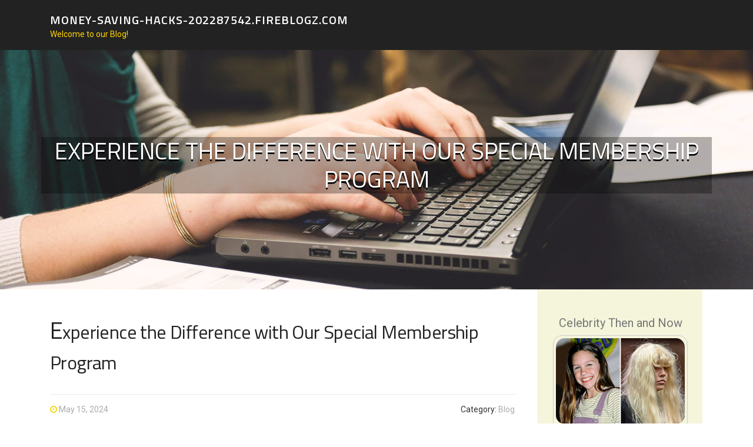

--- FILE ---
content_type: text/html; charset=UTF-8
request_url: https://money-saving-hacks-202287542.fireblogz.com/58317975/experience-the-difference-with-our-special-membership-program
body_size: 3627
content:
<!DOCTYPE html>
<html lang="en-US"><head>
<meta charset="UTF-8">
<meta name="viewport" content="width=device-width, initial-scale=1">
<title>Experience the Difference with Our Special Membership Program</title>

<script type="text/javascript" src="https://cdnjs.cloudflare.com/ajax/libs/jquery/3.3.1/jquery.min.js"></script>
<script type="text/javascript" src="https://media.fireblogz.com/blog/blog.js"></script>

<link rel="stylesheet" id="screenr-fonts-css" href="https://fonts.googleapis.com/css?family=Open%2BSans%3A400%2C300%2C300italic%2C400italic%2C600%2C600italic%2C700%2C700italic%7CMontserrat%3A400%2C700&amp;subset=latin%2Clatin-ext" type="text/css" media="all">
<link rel="stylesheet" href="https://cdnjs.cloudflare.com/ajax/libs/font-awesome/4.6.3/css/font-awesome.min.css">
<link rel="stylesheet" href="https://cdnjs.cloudflare.com/ajax/libs/twitter-bootstrap/4.0.0-alpha/css/bootstrap.min.css">
<link rel="stylesheet" id="screenr-style-css" href="https://media.fireblogz.com/blog/images/style.css" type="text/css" media="all">

<link href="https://media.fireblogz.com/favicon.ico" rel="shortcut icon" />

<link rel="canonical" href="https://money-saving-hacks-202287542.fireblogz.com/58317975/experience-the-difference-with-our-special-membership-program" />
<style type="text/css">@media (min-width: 1200px) {.container {max-width:1140px}}  </style>
</head>

<body class="single single-post postid-4 single-format-standard has-site-title has-site-tagline header-layout-fixed">
<div id="page" class="site"> <a class="skip-link screen-reader-text" href="#content">Skip to content</a>
  <header id="masthead" class="site-header" role="banner">
    <div class="container">
      <div class="site-branding">
        <p class="site-title"><a href="/" style="font-size: 14px;">money-saving-hacks-202287542.fireblogz.com</a></p>
        <p class="site-description">Welcome to our Blog!</p>
      </div>
     
    </div>
  </header>
  <section id="page-header-cover" class="section-slider swiper-slider fixed has-image">
    <div class="swiper-container swiper-container-horizontal" data-autoplay="0" style="top: 0px;">
      <div class="swiper-wrapper">
        <div class="swiper-slide slide-align-center activated swiper-slide-active" style="background-image: url('https://media.fireblogz.com/blog/images/img09.jpg'); ">
          <div class="swiper-slide-intro" style="opacity: 1;">
            <div class="swiper-intro-inner" style="padding-top: 13%; padding-bottom: 13%; margin-top: 0px;">
              <h2 class="swiper-slide-heading">Experience the Difference with Our Special Membership Program</h2>
            </div>
          </div>
          <div class="overlay" style="opacity: 0.45;"></div>
        </div>
      </div>
    </div>
  </section>
  <div id="content" class="site-content">
    <div id="content-inside" class="container right-sidebar">
<div id="primary" class="content-area">
<main id="main" class="site-main" role="main">
   
<article class="post type-post status-publish format-standard hentry category-uncategorized">
  <header class="entry-header">
    <h1 class="entry-title">
      Experience the Difference with Our Special Membership Program    </h1>
    <div class="entry-meta"> <span class="posted-on"><i aria-hidden="true" class="fa fa-clock-o"></i>
    <a href="#" rel="bookmark"><time class="entry-date published updated">May 15, 2024</time></a>
    </span><span class="meta-cate">Category: <a href="#">Blog</a></span> </div>
  </header>

  <div class="entry-content">
Discover the Special Savings And Benefits Membership Program - Join Today and Be Grateful You Found Us. Exclusive perks for pet owners too!<br><br>Join our Savings And Benefits Membership Program and experience something truly special. Don't miss out - be grateful you found us!<br><br>Unlock exclusive savings and benefits with <a href="https://healingskinbalm00638.goabroadblog.com/26794209/experience-the-difference-with-our-special-membership-program">read more</a> our Membership Program. Join now and be grateful you found us. Pet owners, we've got you covered too!<br><br> Experience something extraordinary with our Savings And Benefits Membership Program. Join today and be grateful you found us. Plus, special perks for pet owners!<br><br>Don't miss out on our Special Savings And Benefits Membership Program. Join now and be part of something truly special. Pet owners, you're in great hands too!  </div>
  
  <footer class="entry-footer">
  <a href="https://remove.backlinks.live" target="_blank"><span class="meta-nav"></span>Report this page</a>
  </footer>
</article>

<div class="mfp-hide"><a href="https://isaiahovjr326735.fireblogz.com/70981335/ufabet-เว-บแม-สม-คร-สลาก-บ-บาคาร-า">1</a><a href="https://auto-accident-legal-help87641.fireblogz.com/70981334/find-out-more-for-dummies">2</a><a href="https://neilpatel45321.fireblogz.com/70981333/info-architecture-consulting-operating-excellence">3</a><a href="https://donovannrpm642863.fireblogz.com/70981332/dentist-in-plano-tx">4</a><a href="https://neilpatel45321.fireblogz.com/70981331/punta-mita-puerto-vallarta-real-estate-property-seashore-qualities-for-sale-mexico">5</a><a href="https://neilpatel45321.fireblogz.com/70981330/best-nails-reno-nv-pedicure-acrylic-nails-gel-manicure-specialists">6</a><a href="https://tituskbqeu.fireblogz.com/70981329/which-edition-of-the-course-in-miracles-need-to-i-browse-insights-from-david-hoffmeister">7</a><a href="https://neilpatel45321.fireblogz.com/70981328/magic-glass-singapore-clever-glass-switchable-home-windows">8</a><a href="https://eduardotqmgd.fireblogz.com/70981327/the-2-minute-rule-for-llm-models">9</a><a href="https://neilpatel45321.fireblogz.com/70981326/knowledge-architecture-consulting-working-excellence">10</a><a href="https://best600ccsportbike13344.fireblogz.com/70981325/top-latest-five-car-wash-urban-news">11</a><a href="https://jdb34444.fireblogz.com/70981324/maxim88-your-lucky-numbers-await">12</a><a href="https://neilpatel45321.fireblogz.com/70981323/interior-structure-and-healthy-out-providers-in-kuwait-metropolis">13</a><a href="https://neilpatel45321.fireblogz.com/70981322/expert-safety-providers-in-fresno-california">14</a><a href="https://marvinjikx990713.fireblogz.com/70981321/build-your-dream-varsity-jacket">15</a></div>

<div id="comments" class="comments-area">
  <div id="respond" class="comment-respond">
    <h3 id="reply-title" class="comment-reply-title">Leave a Reply <small><a rel="nofollow" id="cancel-comment-reply-link" href="#respond" style="display:none;">Cancel reply</a></small></h3>
    <form action="" method="post" id="commentform" class="comment-form" novalidate>
      <p class="comment-notes"><span id="email-notes">Your email address will not be published.</span> Required fields are marked <span class="required">*</span></p>
      <p class="comment-form-comment">
        <label for="comment">Comment</label>
        <textarea id="comment" name="comment" cols="45" rows="8" maxlength="65525" aria-required="true" required></textarea>
      </p>
      <p class="comment-form-author">
        <label for="author">Name <span class="required">*</span></label>
        <input id="author" name="author" type="text" value="" size="30" maxlength="245" aria-required="true" required="required">
      </p>
      <p class="comment-form-email">
        <label for="email">Email <span class="required">*</span></label>
        <input id="email" name="email" type="email" value="" size="30" maxlength="100" aria-describedby="email-notes" aria-required="true" required="required">
      </p>
      <p class="comment-form-url">
        <label for="url">Website</label>
        <input id="url" name="url" type="url" value="" size="30" maxlength="200">
      </p>
      <p class="form-submit">
        <input name="submit" type="submit" id="submit" class="submit" value="Post Comment">
        <input type="hidden" name="comment_post_ID" value="4" id="comment_post_ID">
        <input type="hidden" name="comment_parent" id="comment_parent" value="0">
      </p>
    </form>
  </div>
 
</div></main>
</div>

<div id="secondary" class="widget-area sidebar" role="complementary">
<section id="search-2" class="widget widget_search">
  <form role="search" method="get" class="search-form" action="">
    <label> <span class="screen-reader-text">Search for:</span>
      <input type="search" class="search-field" placeholder="Search …" value="" name="s">
    </label>
    <input type="submit" class="search-submit" value="Search">
  </form>
</section>
<section id="recent-posts-2" class="widget widget_recent_entries">
  <h2 class="widget-title">Links</h2>
  <ul>
    <li><a href="https://fireblogz.com/login">Log in</a></li>
    <li><a href="/">Homepage</a></li>
    <li><a href="https://fireblogz.com">Start page</a></li>
    <li><a href="https://fireblogz.com/signup">Start your own blog</a></li>
    <li><a href="https://fireblogz.com/signup">Start your own blog</a></li>
    <li><a href="https://remove.backlinks.live" target="_blank">Report this page</a></li>
  </ul>
</section>
<section id="recent-comments-2" class="widget widget_recent_comments">
  <h2 class="widget-title">Visitors</h2>
  <ul id="recentcomments">
    <li class="recentcomments">626 Visitors</li>
  </ul>
</section>
<section id="archives-2" class="widget widget_archive">
  <h2 class="widget-title">Archives</h2>
  <ul>
    <li><a href="/">2026</a></li>
  </ul>
</section>
<section id="categories-2" class="widget widget_categories">
  <h2 class="widget-title">Categories</h2>
  <ul>
    <li class="cat-item cat-item-1"><a href="#">Blog</a> </li>
  </ul>
</section>
<section id="meta-2" class="widget widget_meta">
  <h2 class="widget-title">Meta</h2>
  <ul>
    <li><a href="https://fireblogz.com/login">Log in</a></li>
    <li><a href="#">Entries <abbr title="Really Simple Syndication">RSS</abbr></a></li>
    <li><a href="#">Comments <abbr title="Really Simple Syndication">RSS</abbr></a></li>
    <li><a href="#">WordPress</a></li>
  </ul>
  <span style="width:100px; display:none; height:100px; "><a href="https://fireblogz.com/new-posts?1">1</a><a href="https://fireblogz.com/new-posts?2">2</a><a href="https://fireblogz.com/new-posts?3">3</a><a href="https://fireblogz.com/new-posts?4">4</a><a href="https://fireblogz.com/new-posts?5">5</a></span>
  <span style="display: none;"><a href="https://fireblogz.com/forum">forum</a></span>
</section>
</div>
      
    </div>
  </div>
  
<footer id="colophon" class="site-footer">
<div class=" site-info">
  <div class="container">
    <div class="site-copyright"> Copyright © 2026 <a href="https://fireblogz.com" rel="home">fireblogz.com</a>. All Rights Reserved. </div>
    <div class="theme-info"> <a href="https://fireblogz.com/contact" style="margin-right:50px;">Contact Us</a> Theme by FameThemes</div>
  </div>
</div>
</footer>
</div>

<script defer src="https://static.cloudflareinsights.com/beacon.min.js/vcd15cbe7772f49c399c6a5babf22c1241717689176015" integrity="sha512-ZpsOmlRQV6y907TI0dKBHq9Md29nnaEIPlkf84rnaERnq6zvWvPUqr2ft8M1aS28oN72PdrCzSjY4U6VaAw1EQ==" data-cf-beacon='{"version":"2024.11.0","token":"1a2b5c197b074f7080064c971c89d444","r":1,"server_timing":{"name":{"cfCacheStatus":true,"cfEdge":true,"cfExtPri":true,"cfL4":true,"cfOrigin":true,"cfSpeedBrain":true},"location_startswith":null}}' crossorigin="anonymous"></script>
</body>
</html>